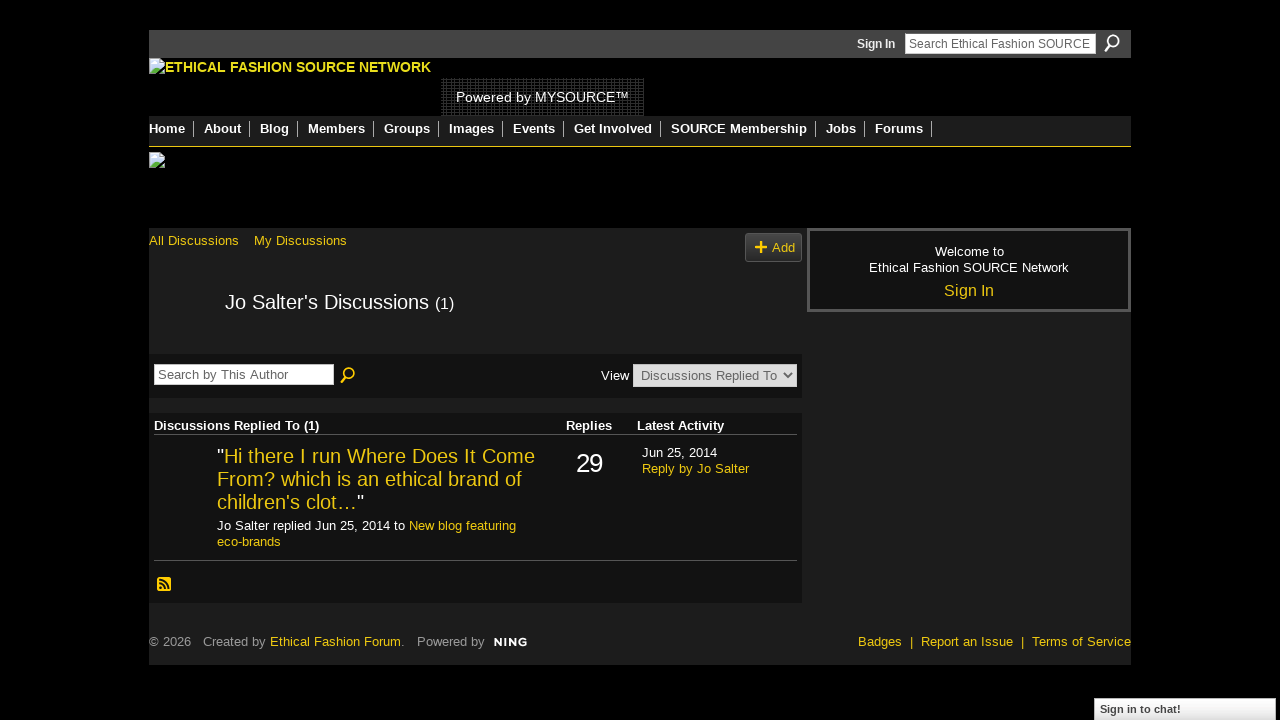

--- FILE ---
content_type: text/html; charset=UTF-8
request_url: https://ethicalfashionforum.ning.com/forum/topic/listForContributor?user=33a8ppj180fch
body_size: 29444
content:
<!DOCTYPE html>
<html lang="en" xmlns:og="http://ogp.me/ns#">
<head data-layout-view="default" class="xj_layout_head">
<script>
    window.dataLayer = window.dataLayer || [];
        </script>
<!-- Google Tag Manager -->
<script>(function(w,d,s,l,i){w[l]=w[l]||[];w[l].push({'gtm.start':
new Date().getTime(),event:'gtm.js'});var f=d.getElementsByTagName(s)[0],
j=d.createElement(s),dl=l!='dataLayer'?'&l='+l:'';j.async=true;j.src=
'https://www.googletagmanager.com/gtm.js?id='+i+dl;f.parentNode.insertBefore(j,f);
})(window,document,'script','dataLayer','GTM-T5W4WQ');</script>
<!-- End Google Tag Manager -->
        <meta http-equiv="Content-Type" content="text/html; charset=utf-8" />
    <title>Jo Salter&#039;s Discussions - Ethical Fashion SOURCE Network</title>
    <link rel="icon" href="https://ethicalfashionforum.ning.com/favicon.ico" type="image/x-icon" />
    <link rel="SHORTCUT ICON" href="https://ethicalfashionforum.ning.com/favicon.ico" type="image/x-icon" />
    <meta name="description" content="Jo Salter's Discussions | The Ethical Fashion SOURCE Network is the world's largest online community of fashion professionals dedicated to sustainability." />
    <meta name="keywords" content="network, fashion, forum, ethical, sustainability, mysource" />
<meta name="title" content="Jo Salter&#039;s Discussions" />
<meta property="og:type" content="website" />
<meta property="og:url" content="https://ethicalfashionforum.ning.com/forum/topic/listForContributor?user=33a8ppj180fch" />
<meta property="og:title" content="Jo Salter&#039;s Discussions" />
<meta property="og:image" content="https://storage.ning.com/topology/rest/1.0/file/get/2746062843?profile=UPSCALE_150x150">
<meta name="twitter:card" content="summary" />
<meta name="twitter:title" content="Jo Salter&#039;s Discussions" />
<meta name="twitter:description" content="Jo Salter's Discussions | The Ethical Fashion SOURCE Network is the world's largest online community of fashion professionals dedicated to sustainability." />
<meta name="twitter:image" content="https://storage.ning.com/topology/rest/1.0/file/get/2746062843?profile=UPSCALE_150x150" />
<link rel="image_src" href="https://storage.ning.com/topology/rest/1.0/file/get/2746062843?profile=UPSCALE_150x150" />
<script type="text/javascript">
    djConfig = { preventBackButtonFix: false, isDebug: false }
ning = {"CurrentApp":{"premium":true,"iconUrl":"https:\/\/storage.ning.com\/topology\/rest\/1.0\/file\/get\/2746062843?profile=UPSCALE_150x150","url":"httpsethicalfashionforum.ning.com","domains":[],"online":true,"privateSource":true,"id":"ethicalfashionforum","appId":2622461,"description":"The Ethical Fashion SOURCE Network is the world&#039;s largest online community of fashion professionals dedicated to sustainability.","name":"Ethical Fashion SOURCE Network","owner":"1cx927omdszh4","createdDate":"2008-12-18T18:40:40.968Z","runOwnAds":false,"category":{"network":null,"fashion":null,"forum":null,"ethical":null,"sustainability":null,"mysource":null},"tags":["network","fashion","forum","ethical","sustainability","mysource"]},"CurrentProfile":null,"maxFileUploadSize":5};
        (function(){
            if (!window.ning) { return; }

            var age, gender, rand, obfuscated, combined;

            obfuscated = document.cookie.match(/xgdi=([^;]+)/);
            if (obfuscated) {
                var offset = 100000;
                obfuscated = parseInt(obfuscated[1]);
                rand = obfuscated / offset;
                combined = (obfuscated % offset) ^ rand;
                age = combined % 1000;
                gender = (combined / 1000) & 3;
                gender = (gender == 1 ? 'm' : gender == 2 ? 'f' : 0);
                ning.viewer = {"age":age,"gender":gender};
            }
        })();

        if (window.location.hash.indexOf('#!/') == 0) {
        window.location.replace(window.location.hash.substr(2));
    }
    window.xg = window.xg || {};
xg.captcha = {
    'shouldShow': false,
    'siteKey': '6Ldf3AoUAAAAALPgNx2gcXc8a_5XEcnNseR6WmsT'
};
xg.addOnRequire = function(f) { xg.addOnRequire.functions.push(f); };
xg.addOnRequire.functions = [];
xg.addOnFacebookLoad = function (f) { xg.addOnFacebookLoad.functions.push(f); };
xg.addOnFacebookLoad.functions = [];
xg._loader = {
    p: 0,
    loading: function(set) {  this.p++; },
    onLoad: function(set) {
                this.p--;
        if (this.p == 0 && typeof(xg._loader.onDone) == 'function') {
            xg._loader.onDone();
        }
    }
};
xg._loader.loading('xnloader');
if (window.bzplcm) {
    window.bzplcm._profileCount = 0;
    window.bzplcm._profileSend = function() { if (window.bzplcm._profileCount++ == 1) window.bzplcm.send(); };
}
xg._loader.onDone = function() {
            if(window.bzplcm)window.bzplcm.start('ni');
        xg.shared.util.parseWidgets();    var addOnRequireFunctions = xg.addOnRequire.functions;
    xg.addOnRequire = function(f) { f(); };
    try {
        if (addOnRequireFunctions) { dojo.lang.forEach(addOnRequireFunctions, function(onRequire) { onRequire.apply(); }); }
    } catch (e) {
        if(window.bzplcm)window.bzplcm.ts('nx').send();
        throw e;
    }
    if(window.bzplcm) { window.bzplcm.stop('ni'); window.bzplcm._profileSend(); }
};
window.xn = { track: { event: function() {}, pageView: function() {}, registerCompletedFlow: function() {}, registerError: function() {}, timer: function() { return { lapTime: function() {} }; } } };</script>
<link rel="alternate" type="application/atom+xml" title="Jo Salter&#039;s Discussions - Ethical Fashion SOURCE Network" href="https://ethicalfashionforum.ning.com/forum/topic/listForContributor?user=33a8ppj180fch&amp;feed=yes&amp;xn_auth=no" />
<style type="text/css" media="screen,projection">
@import url("https://static.ning.com/socialnetworkmain/widgets/index/css/common-982.min.css?xn_version=3128532263");
@import url("https://static.ning.com/socialnetworkmain/widgets/index/css/wide-sidebar.min.css?xn_version=1460991910");
@import url("https://static.ning.com/socialnetworkmain/widgets/forum/css/component.min.css?xn_version=148829171");
@import url("https://static.ning.com/socialnetworkmain/widgets/chat/css/bottom-bar.min.css?xn_version=512265546");

</style>

<style type="text/css" media="screen,projection">
@import url("/generated-69468fe7419c47-84307309-css?xn_version=202512201152");

</style>

<style type="text/css" media="screen,projection">
@import url("/generated-69469116855d81-47649815-css?xn_version=202512201152");

</style>

<!--[if IE 6]>
    <link rel="stylesheet" type="text/css" href="https://static.ning.com/socialnetworkmain/widgets/index/css/common-ie6.min.css?xn_version=463104712" />
<![endif]-->
<!--[if IE 7]>
<link rel="stylesheet" type="text/css" href="https://static.ning.com/socialnetworkmain/widgets/index/css/common-ie7.css?xn_version=2712659298" />
<![endif]-->
<link rel="EditURI" type="application/rsd+xml" title="RSD" href="https://ethicalfashionforum.ning.com/profiles/blog/rsd" />
</head>
<body>
<!-- Google Tag Manager (noscript) -->
<noscript><iframe src="https://www.googletagmanager.com/ns.html?id=GTM-T5W4WQ"
height="0" width="0" style="display:none;visibility:hidden"></iframe></noscript>
<!-- End Google Tag Manager (noscript) -->
    <div class="xj_before_content">        <div id="xn_bar">
            <div id="xn_bar_menu">
                <div id="xn_bar_menu_branding" >
                                    </div>

                <div id="xn_bar_menu_more">
                    <form id="xn_bar_menu_search" method="GET" action="https://ethicalfashionforum.ning.com/main/search/search">
                        <fieldset>
                            <input type="text" name="q" id="xn_bar_menu_search_query" value="Search Ethical Fashion SOURCE Network" _hint="Search Ethical Fashion SOURCE Network" accesskey="4" class="text xj_search_hint" />
                            <a id="xn_bar_menu_search_submit" href="#" onclick="document.getElementById('xn_bar_menu_search').submit();return false">Search</a>
                        </fieldset>
                    </form>
                </div>

                            <ul id="xn_bar_menu_tabs">
                                            <li><a href="https://ethicalfashionforum.ning.com/main/authorization/signIn?target=https%3A%2F%2Fethicalfashionforum.ning.com%2Fforum%2Ftopic%2FlistForContributor%3Fuser%3D33a8ppj180fch">Sign In</a></li>
                                    </ul>
                        </div>
        </div>
        </div>
    <div class="xg_theme" data-layout-pack="romeo">
        <div id="xg_themebody">
            <div id="xg_ad_above_header" class="xg_ad xj_ad_above_header dy-displaynone">
                
            </div>
            <div id="xg_head">
                <div id="xg_masthead">
                    <h1 id="xg_sitename" class="xj_site_name"><a id="application_name_header_link" href="/"><img src="https://storage.ning.com/topology/rest/1.0/file/get/1979840816?profile=original" alt="Ethical Fashion SOURCE Network"></a></h1>
                    <p id="xg_sitedesc" class="xj_site_desc">Powered by MYSOURCE&trade;</p>
                </div>
                <div id="xg_navigation" class="xj_navigation"><ul>
    <li id="xg_tab_main" class="xg_subtab"><a href="/"><span>Home</span></a></li><li dojoType="SubTabHover" id="xg_tab_xn5" class="xg_subtab"><a href="/page/about"><span>About</span></a><div class="xg_subtab" style="display:none;position:absolute;"><ul class="xg_subtab" style="display:block;" ><li style="list-style:none !important;display:block;text-align:left;"><a href="/page/about" style="float:none;"><span>About the Network</span></a></li><li style="list-style:none !important;display:block;text-align:left;"><a href="/page/get-started" style="float:none;"><span>Get started</span></a></li><li style="list-style:none !important;display:block;text-align:left;"><a href="/page/services" style="float:none;"><span>Network Services</span></a></li><li style="list-style:none !important;display:block;text-align:left;"><a href="/page/welcome-to-eff-how-to-make-1" style="float:none;"><span>Navigate this site</span></a></li></ul></div></li><li id="xg_tab_blogs" class="xg_subtab"><a href="/profiles/blog/list"><span>Blog</span></a></li><li id="xg_tab_members" class="xg_subtab"><a href="/profiles/members/"><span>Members</span></a></li><li id="xg_tab_xn31" class="xg_subtab"><a href="/groups"><span>Groups</span></a></li><li id="xg_tab_xn26" class="xg_subtab"><a href="/photo"><span>Images</span></a></li><li id="xg_tab_xn30" class="xg_subtab"><a href="/events"><span>Events</span></a></li><li dojoType="SubTabHover" id="xg_tab_xn8" class="xg_subtab"><a href="/page/support-1"><span>Get Involved</span></a><div class="xg_subtab" style="display:none;position:absolute;"><ul class="xg_subtab" style="display:block;" ><li style="list-style:none !important;display:block;text-align:left;"><a href="/invite" style="float:none;"><span>Invite Friends</span></a></li><li style="list-style:none !important;display:block;text-align:left;"><a href="http://www.ethicalfashionforum.com/buy-a-gift-or-donate" style="float:none;"><span>Donate</span></a></li><li style="list-style:none !important;display:block;text-align:left;"><a href="http://www.ethicalfashionforum.com/SPONSOR-EFF" style="float:none;"><span>Sponsor EFF</span></a></li></ul></div></li><li id="xg_tab_xn29" class="xg_subtab"><a href="http://source.ethicalfashionforum.com/article/subscribe-now" target="_blank"><span>SOURCE Membership</span></a></li><li id="xg_tab_xn33" class="xg_subtab"><a href="/group/jobs"><span>Jobs</span></a></li><li id="xg_tab_xn34" class="xg_subtab"><a href="/forum"><span>Forums</span></a></li></ul>
</div>
            </div>
            <div id="xg_ad_below_header" class="xg_ad xj_ad_below_header">
						<div class="xg_module module-plain  html_module module_text xg_reset" data-module_name="text"
        >
            <div class="xg_module_body xg_user_generated">
            <p><a href="https://www.commonobjective.co/" target="_blank" rel="noopener"><img src="https://storage.ning.com/topology/rest/1.0/file/get/2021502162?profile=original" width="982" class="align-full"  /></a></p>
        </div>
        </div>

					</div>
            <div id="xg" class="xg_widget_forum xg_widget_forum_topic xg_widget_forum_topic_listForContributor">
                	
                <div id="xg_body">
                    <div class="xj_notifications"></div>
                    <div class="xg_column xg_span-14" id="column1">
                        <div id="xg_canvas" class="xj_canvas">
                            
<ul class="navigation easyclear">
            <li><a href="https://ethicalfashionforum.ning.com/forum">All Discussions</a></li>
        <li><a href="https://ethicalfashionforum.ning.com/forum/topic/listForContributor?">My Discussions</a></li>
                <li class="right xg_lightborder navbutton"><a href="https://ethicalfashionforum.ning.com/main/authorization/signUp?target=https%3A%2F%2Fethicalfashionforum.ning.com%2Fforum%2Ftopic%2Fnew%3Ftarget%3Dhttps%253A%252F%252Fethicalfashionforum.ning.com%252Fforum%252Ftopic%252FlistForContributor%253Fuser%253D33a8ppj180fch" dojoType="PromptToJoinLink" _joinPromptText="Please sign up or sign in to complete this step." _hasSignUp="true" _signInUrl="https://ethicalfashionforum.ning.com/main/authorization/signIn?target=https%3A%2F%2Fethicalfashionforum.ning.com%2Fforum%2Ftopic%2Fnew%3Ftarget%3Dhttps%253A%252F%252Fethicalfashionforum.ning.com%252Fforum%252Ftopic%252FlistForContributor%253Fuser%253D33a8ppj180fch" class="xg_sprite xg_sprite-add">Add</a></li>
    </ul>

<div class="xg_headline xg_headline-img">
    <div class="ib"><span class="xg_avatar"><a class="fn url" href="http://ethicalfashionforum.ning.com/profile/JoSalter"  title="Jo Salter"><span class="table_img dy-avatar dy-avatar-64 "><img  class="photo photo" src="https://storage.ning.com/topology/rest/1.0/file/get/1960866392?profile=RESIZE_64x64&amp;width=64&amp;height=64&amp;crop=1%3A1" alt="" /></span></a></span></div>
<div class="tb"><h1>Jo Salter&#039;s Discussions <span class="count">(1)</span></h1>
    </div>
</div>
<div class="xg_module module_searchbar">
    <div class="xg_module_body">
        <form action="https://ethicalfashionforum.ning.com/forum/topic/search?user=33a8ppj180fch">
            <p class="left">
                <input type="hidden" name="user" value="33a8ppj180fch" />                <input name="q" type="text" class="textfield xj_search_hint" value="Search by This Author"  _hint="Search by This Author" />
                                <a class="xg_icon xg_icon-search" title="Search Forum" onclick="x$(this).parents('form').submit();" href="#">Search Forum</a>
                            </p>
                    </form>
                <p class="right">
                                        View                <select onchange="window.location = this.value">
                    <option value="https://ethicalfashionforum.ning.com/forum/topic/listForContributor?user=33a8ppj180fch&amp;sort=recentRepliesMade"  selected="selected">Discussions Replied To</option><option value="https://ethicalfashionforum.ning.com/forum/topic/listForContributor?user=33a8ppj180fch&amp;sort=discussionsStarted" >Discussions Started</option>                </select>
                    </p>
            </div>
</div>
<div class="xg_module">
    <div class="xg_module_body">
                <table class="categories">
          <colgroup><col width="60%"></col><col width="15%"/></col><col width="25%"/></col></colgroup>
            <thead>
                <tr>
                    <th class="xg_lightborder">Discussions Replied To (1)</th>
                    <th class="bignum xg_lightborder" scope="col">Replies</th>
                    <th width="136" scope="col" class="xg_lightborder">Latest Activity</th>
                </tr>
            </thead>
            <tbody>
                <tr >
    <td class="xg_lightborder">
                    <span class="xg_avatar"><a class="fn url" href="http://ethicalfashionforum.ning.com/profile/Mariella"  title="Mariella"><span class="table_img dy-avatar dy-avatar-48 "><img  class="photo photo" src="https://storage.ning.com/topology/rest/1.0/file/get/1960803588?profile=RESIZE_48X48&amp;width=48&amp;height=48&amp;crop=1%3A1" alt="" /></span></a></span>            <h3>"<a href="https://ethicalfashionforum.ning.com/xn/detail/2622461:Comment:246652">Hi there
I run Where Does It Come From? which is an ethical brand of children's clot…</a>"</h3>
            <p class="small">Jo Salter replied Jun 25, 2014 to <a href="https://ethicalfashionforum.ning.com/forum/topics/new-blog-featuring-ecobrands">New blog featuring eco-brands</a></p>
        
    </td>
            <td class="bignum xg_lightborder">29</td>
        <td class="xg_lightborder">
                            Jun 25, 2014                <br/><a href="https://ethicalfashionforum.ning.com/forum/topics/new-blog-featuring-ecobrands/showLastReply">Reply by Jo Salter</a>
                    </td>
    </tr>
                            </tbody>
        </table>
                    </div>
    <div class="xg_module_foot">
                    <p class="left"><a class="xg_icon xg_icon-rss" href="https://ethicalfashionforum.ning.com/forum/topic/listForContributor?user=33a8ppj180fch&amp;feed=yes&amp;xn_auth=no">RSS</a></p>
                <p class="right"><a href="#" dojoType="FollowLink" _isFollowed="0" _addUrl="https://ethicalfashionforum.ning.com/main/content/startFollowingNewContent?user=33a8ppj180fch&amp;type=Topic&amp;xn_out=json" _removeUrl="https://ethicalfashionforum.ning.com/main/content/stopFollowingNewContent?user=33a8ppj180fch&amp;type=Topic&amp;xn_out=json" _addDescription="Email me when this member adds new discussions" _removeDescription="Don&#039;t email me when this member adds new discussions" _joinPromptText="" _signUpUrl="https://ethicalfashionforum.ning.com/main/authorization/signUp?target=https%3A%2F%2Fethicalfashionforum.ning.com%2Fforum%2Ftopic%2FlistForContributor%3Fuser%3D33a8ppj180fch"></a></p>    </div>
</div>

                        </div>
                    </div>                
                    <div class="xg_column xg_span-7 xg_last" id="column2">
                        <div class="xj_user_info">    <div class="xg_module" id="xg_module_account">
        <div class="xg_module_body xg_signup xg_lightborder">
            <p>Welcome to<br />Ethical Fashion SOURCE Network</p>
                        <p class="last-child"><big><strong><a href="https://ethicalfashionforum.ning.com/main/authorization/signIn?target=https%3A%2F%2Fethicalfashionforum.ning.com%2Fforum%2Ftopic%2FlistForContributor%3Fuser%3D33a8ppj180fch" style="white-space:nowrap">Sign In</a></strong></big></p>
                    </div>
    </div>
</div>
                        <div class="xj_sidebar_content"></div>
                    </div>
                </div>
            </div>
            <div id="xg_foot">
                <div id="xg_footcontent">
                    <div class="xj_foot_content"><p class="left">
    © 2026             &nbsp; Created by <a href="/profile/EthicalFashionForum">Ethical Fashion Forum</a>.            &nbsp;
    Powered by<a class="poweredBy-logo" href="https://www.ning.com/" title="" alt="" rel="dofollow">
    <img class="poweredbylogo" width="87" height="15" src="https://static.ning.com/socialnetworkmain/widgets/index/gfx/Ning_MM_footer_wht@2x.png?xn_version=2105418020"
         title="Ning Website Builder" alt="Website builder | Create website | Ning.com">
</a>    </p>
    <p class="right xg_lightfont">
                    <a href="https://ethicalfashionforum.ning.com/main/embeddable/list">Badges</a> &nbsp;|&nbsp;
                        <a href="https://ethicalfashionforum.ning.com/main/authorization/signUp?target=https%3A%2F%2Fethicalfashionforum.ning.com%2Fmain%2Findex%2Freport" dojoType="PromptToJoinLink" _joinPromptText="Please sign up or sign in to complete this step." _hasSignUp="true" _signInUrl="https://ethicalfashionforum.ning.com/main/authorization/signIn?target=https%3A%2F%2Fethicalfashionforum.ning.com%2Fmain%2Findex%2Freport">Report an Issue</a> &nbsp;|&nbsp;
                        <a href="https://ethicalfashionforum.ning.com/main/authorization/termsOfService?previousUrl=https%3A%2F%2Fethicalfashionforum.ning.com%2Fforum%2Ftopic%2FlistForContributor%3Fuser%3D33a8ppj180fch">Terms of Service</a>
            </p>
</div>
                </div>
            </div>
			<div id="xg_ad_below_footer" class="xg_ad xj_ad_below_footer">
				<div class="xg_module module-plain  html_module module_text xg_reset" data-module_name="text"
        >
            <div class="xg_module_body xg_user_generated">
            <p></p>
<p></p>
        </div>
        </div>

			</div>
        </div>
    </div>
    <div class="xj_after_content"><div id="xj_baz17246" class="xg_theme"></div>
<div id="xg_overlay" style="display:none;">
<!--[if lte IE 6.5]><iframe></iframe><![endif]-->
</div>
<!--googleoff: all--><noscript>
	<style type="text/css" media="screen">
        #xg { position:relative;top:120px; }
        #xn_bar { top:120px; }
	</style>
	<div class="errordesc noscript">
		<div>
            <h3><strong>Hello, you need to enable JavaScript to use Ethical Fashion SOURCE Network.</strong></h3>
            <p>Please check your browser settings or contact your system administrator.</p>
			<img src="/xn_resources/widgets/index/gfx/jstrk_off.gif" alt="" height="1" width="1" />
		</div>
	</div>
</noscript><!--googleon: all-->
<script type="text/javascript" src="https://static.ning.com/socialnetworkmain/widgets/lib/core.min.js?xn_version=1651386455"></script>        <script>
            var sources = ["https:\/\/static.ning.com\/socialnetworkmain\/widgets\/lib\/js\/jquery\/jquery-ui.min.js?xn_version=2186421962","https:\/\/static.ning.com\/socialnetworkmain\/widgets\/lib\/js\/modernizr\/modernizr.custom.js?xn_version=202512201152","https:\/\/static.ning.com\/socialnetworkmain\/widgets\/lib\/js\/jquery\/jstorage.min.js?xn_version=1968060033","https:\/\/static.ning.com\/socialnetworkmain\/widgets\/lib\/js\/jquery\/jquery.autoResize.js?xn_version=202512201152","https:\/\/static.ning.com\/socialnetworkmain\/widgets\/lib\/js\/jquery\/jquery.jsonp.min.js?xn_version=1071124156","https:\/\/static.ning.com\/socialnetworkmain\/widgets\/lib\/js\/Base64.js?xn_version=202512201152","https:\/\/static.ning.com\/socialnetworkmain\/widgets\/lib\/js\/jquery\/jquery.ui.widget.js?xn_version=202512201152","https:\/\/static.ning.com\/socialnetworkmain\/widgets\/lib\/js\/jquery\/jquery.iframe-transport.js?xn_version=202512201152","https:\/\/static.ning.com\/socialnetworkmain\/widgets\/lib\/js\/jquery\/jquery.fileupload.js?xn_version=202512201152","https:\/\/storage.ning.com\/topology\/rest\/1.0\/file\/get\/12882176689?profile=original&r=1724772591","https:\/\/storage.ning.com\/topology\/rest\/1.0\/file\/get\/12882177288?profile=original&r=1724772592","https:\/\/storage.ning.com\/topology\/rest\/1.0\/file\/get\/11108761486?profile=original&r=1684134887","https:\/\/storage.ning.com\/topology\/rest\/1.0\/file\/get\/11108862691?profile=original&r=1684135187"];
            var numSources = sources.length;
                        var heads = document.getElementsByTagName('head');
            var node = heads.length > 0 ? heads[0] : document.body;
            var onloadFunctionsObj = {};

            var createScriptTagFunc = function(source) {
                var script = document.createElement('script');
                
                script.type = 'text/javascript';
                                var currentOnLoad = function() {xg._loader.onLoad(source);};
                if (script.readyState) { //for IE (including IE9)
                    script.onreadystatechange = function() {
                        if (script.readyState == 'complete' || script.readyState == 'loaded') {
                            script.onreadystatechange = null;
                            currentOnLoad();
                        }
                    }
                } else {
                   script.onerror = script.onload = currentOnLoad;
                }

                script.src = source;
                node.appendChild(script);
            };

            for (var i = 0; i < numSources; i++) {
                                xg._loader.loading(sources[i]);
                createScriptTagFunc(sources[i]);
            }
        </script>
    <script type="text/javascript">
if (!ning._) {ning._ = {}}
ning._.compat = { encryptedToken: "<empty>" }
ning._.CurrentServerTime = "2026-01-21T09:09:09+00:00";
ning._.probableScreenName = "";
ning._.domains = {
    base: 'ning.com',
    ports: { http: '80', ssl: '443' }
};
ning.loader.version = '202512201152'; // DEP-251220_1:477f7ee 33
djConfig.parseWidgets = false;
</script>
    <script type="text/javascript">
        xg.token = '';
xg.canTweet = false;
xg.cdnHost = 'static.ning.com';
xg.version = '202512201152';
xg.useMultiCdn = true;
xg.staticRoot = 'socialnetworkmain';
xg.xnTrackHost = null;
    xg.cdnDefaultPolicyHost = 'static';
    xg.cdnPolicy = [];
xg.global = xg.global || {};
xg.global.currentMozzle = 'forum';
xg.global.userCanInvite = false;
xg.global.requestBase = '';
xg.global.locale = 'en_GB';
xg.num_thousand_sep = ",";
xg.num_decimal_sep = ".";
(function() {
    dojo.addOnLoad(function() {
        if(window.bzplcm) { window.bzplcm.ts('hr'); window.bzplcm._profileSend(); }
            });
            xg._loader.onLoad('xnloader');
    })();    </script>
    <div class="xg_chat chatFooter signedOut" style="font-family:Arial,'Helvetica Neue',Helvetica,sans-serif">
        <div id="userListContainer" class="xg_verticalPane xg_userWidth">
            <div class="xg_chatBar xg_bottomBar xg_userBar">
                <a class="xg_info xg_info_full" href="/main/authorization/signIn?chat=true">Sign in to chat!</a>            </div>
        </div>
    </div>
<script type="text/javascript">
x$(document).ready(function() {
// Insert a DIV before Ning Bar
x$("#xn_bar").before('<div align="center" class="xg_module" id="topmenu"><iframe src="http://www.ethicalfashionforum.com/globalnav" frameborder="0" height="20" scrolling="no" width="100%"></iframe></div>');
});
</script>

<script type="text/javascript">
(function($) {
var $previous = $("#slider_back"),
$next = $("#slider_fwd"),
$container = $("#profile_slider_inner"),
$items = $container.find(".item"),
slideWidth = $items.first().width(),
total = $items.length,
current = 1,
waitTime = 6000,
userWaitMultiplier = 1.5,
timer;

function timerTrigger() {
changeSlide(true, true);
}

function changeSlide(next, fromTimer) {
if (next) {
if (current === total) {
current = 1;
} else {
current++;
}
} else {
if (current === 1) {
current = total;
} else {
current--;
}
}

$container.stop(true, true).animate({
marginLeft: -((current - 1) * slideWidth)
}, "slow");

clearTimeout(timer);
// if slide change was caused by a user interaction then delay the
// timer to give the user additional time on their chosen slide
timer = setTimeout(timerTrigger, fromTimer ? waitTime : waitTime * userWaitMultiplier);
}

$previous.click(function (event) {
changeSlide();
return false;
});

$next.click(function (event) {
changeSlide(true);
return false;
});

timer = setTimeout(timerTrigger, waitTime);

})(jQuery);
</script>

<script>
  (function(i,s,o,g,r,a,m){i['GoogleAnalyticsObject']=r;i[r]=i[r]||function(){
  (i[r].q=i[r].q||[]).push(arguments)},i[r].l=1*new Date();a=s.createElement(o),
  m=s.getElementsByTagName(o)[0];a.async=1;a.src=g;m.parentNode.insertBefore(a,m)
  })(window,document,'script','//www.google-analytics.com/analytics.js','ga');

  ga('create', 'UA-73602034-1', 'auto');
  ga('send', 'pageview');

</script>

<script type="text/javascript">

  var _gaq = _gaq || [];
  _gaq.push(['_setAccount', 'UA-8487612-1']);
  _gaq.push(['_trackPageview']);

  (function() {
    var ga = document.createElement('script'); ga.type = 'text/javascript'; ga.async = true;
    ga.src = ('https:' == document.location.protocol ? 'https://ssl' : 'http://www') + '.google-analytics.com/ga.js';
    var s = document.getElementsByTagName('script')[0]; s.parentNode.insertBefore(ga, s);
  })();

</script><script>
    document.addEventListener("DOMContentLoaded", function () {
        if (!dataLayer) {
            return;
        }
        var handler = function (event) {
            var element = event.currentTarget;
            if (element.hasAttribute('data-track-disable')) {
                return;
            }
            var options = JSON.parse(element.getAttribute('data-track'));
            dataLayer.push({
                'event'         : 'trackEvent',
                'eventType'     : 'googleAnalyticsNetwork',
                'eventCategory' : options && options.category || '',
                'eventAction'   : options && options.action || '',
                'eventLabel'    : options && options.label || '',
                'eventValue'    : options && options.value || ''
            });
            if (options && options.ga4) {
                dataLayer.push(options.ga4);
            }
        };
        var elements = document.querySelectorAll('[data-track]');
        for (var i = 0; i < elements.length; i++) {
            elements[i].addEventListener('click', handler);
        }
    });
</script>

</div>
</body>
</html>
